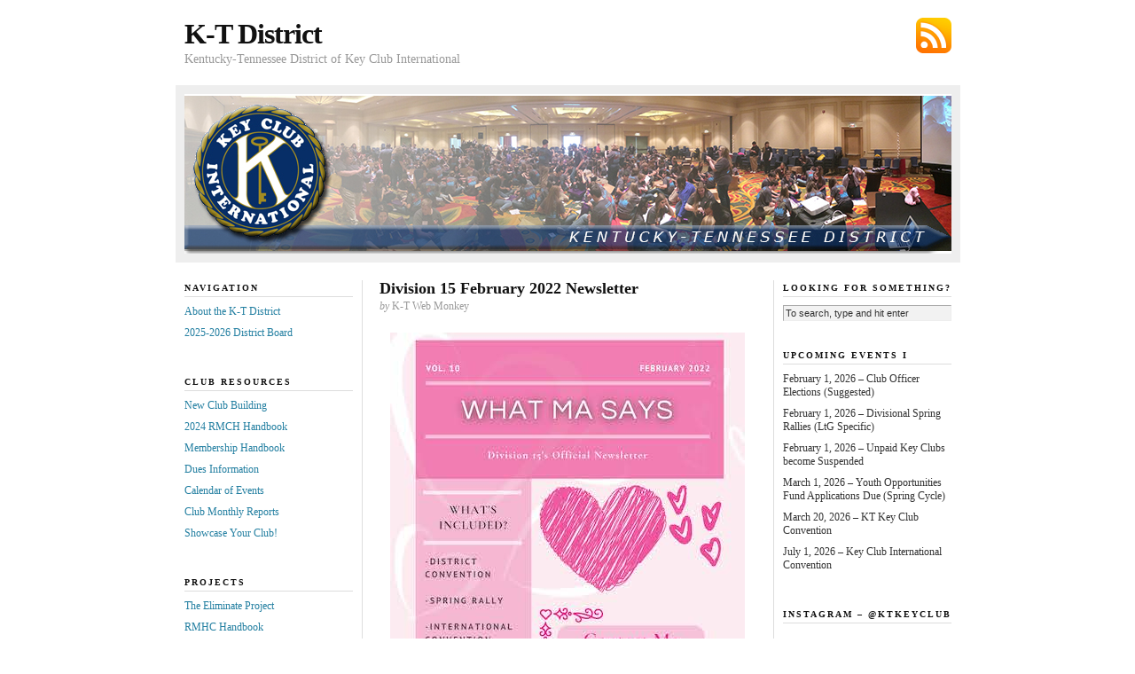

--- FILE ---
content_type: text/html; charset=UTF-8
request_url: https://www.ktkey.org/board/div15/division-15-february-2022-newsletter/
body_size: 17277
content:
<!DOCTYPE html PUBLIC "-//W3C//DTD XHTML 1.0 Transitional//EN" "https://ktkey.org/DTD/xhtml1-transitional.dtd">
<html xmlns="http://www.w3.org/1999/xhtml">

<head profile="http://gmpg.org/xfn/11">
	<meta http-equiv="Content-Type" content="text/html; charset=UTF-8" />

	<title>  Division 15 February 2022 Newsletter &#8212; K-T District</title>

	<meta name="generator" content="WordPress 6.9" />

	<link rel="stylesheet" href="https://www.ktkey.org/source/skins/lightbox/lightbox.css" type="text/css" />
	<link rel="stylesheet" href="https://www.ktkey.org/wp-content/themes/neoclassical/style.css" type="text/css" media="screen" />
	<link rel="stylesheet" href="https://www.ktkey.org/wp-content/themes/neoclassical/custom.css" type="text/css" media="screen" />
	<!--[if lte IE 7]>
	<link rel="stylesheet" type="text/css" href="https://www.ktkey.org/wp-content/themes/neoclassical/ie7.css" />
	<![endif]-->
	<!--[if lte IE 6]>
	<link rel="stylesheet" type="text/css" href="https://www.ktkey.org/wp-content/themes/neoclassical/ie6.css" />

	<![endif]-->

	<link rel="alternate" type="application/rss+xml" title="K-T District RSS Feed" href="https://www.ktkey.org/feed/" />
	<link rel="pingback" href="https://www.ktkey.org/xmlrpc.php" />

	<meta name='robots' content='max-image-preview:large' />
<meta name="dlm-version" content="5.1.6"><link rel='dns-prefetch' href='//stats.wp.com' />
<link rel="alternate" title="oEmbed (JSON)" type="application/json+oembed" href="https://www.ktkey.org/wp-json/oembed/1.0/embed?url=https%3A%2F%2Fwww.ktkey.org%2Fboard%2Fdiv15%2Fdivision-15-february-2022-newsletter%2F" />
<link rel="alternate" title="oEmbed (XML)" type="text/xml+oembed" href="https://www.ktkey.org/wp-json/oembed/1.0/embed?url=https%3A%2F%2Fwww.ktkey.org%2Fboard%2Fdiv15%2Fdivision-15-february-2022-newsletter%2F&#038;format=xml" />
<style id='wp-img-auto-sizes-contain-inline-css' type='text/css'>
img:is([sizes=auto i],[sizes^="auto," i]){contain-intrinsic-size:3000px 1500px}
/*# sourceURL=wp-img-auto-sizes-contain-inline-css */
</style>
<link rel='stylesheet' id='sbi_styles-css' href='https://www.ktkey.org/wp-content/plugins/instagram-feed/css/sbi-styles.min.css?ver=6.10.0' type='text/css' media='all' />
<style id='wp-emoji-styles-inline-css' type='text/css'>

	img.wp-smiley, img.emoji {
		display: inline !important;
		border: none !important;
		box-shadow: none !important;
		height: 1em !important;
		width: 1em !important;
		margin: 0 0.07em !important;
		vertical-align: -0.1em !important;
		background: none !important;
		padding: 0 !important;
	}
/*# sourceURL=wp-emoji-styles-inline-css */
</style>
<style id='wp-block-library-inline-css' type='text/css'>
:root{--wp-block-synced-color:#7a00df;--wp-block-synced-color--rgb:122,0,223;--wp-bound-block-color:var(--wp-block-synced-color);--wp-editor-canvas-background:#ddd;--wp-admin-theme-color:#007cba;--wp-admin-theme-color--rgb:0,124,186;--wp-admin-theme-color-darker-10:#006ba1;--wp-admin-theme-color-darker-10--rgb:0,107,160.5;--wp-admin-theme-color-darker-20:#005a87;--wp-admin-theme-color-darker-20--rgb:0,90,135;--wp-admin-border-width-focus:2px}@media (min-resolution:192dpi){:root{--wp-admin-border-width-focus:1.5px}}.wp-element-button{cursor:pointer}:root .has-very-light-gray-background-color{background-color:#eee}:root .has-very-dark-gray-background-color{background-color:#313131}:root .has-very-light-gray-color{color:#eee}:root .has-very-dark-gray-color{color:#313131}:root .has-vivid-green-cyan-to-vivid-cyan-blue-gradient-background{background:linear-gradient(135deg,#00d084,#0693e3)}:root .has-purple-crush-gradient-background{background:linear-gradient(135deg,#34e2e4,#4721fb 50%,#ab1dfe)}:root .has-hazy-dawn-gradient-background{background:linear-gradient(135deg,#faaca8,#dad0ec)}:root .has-subdued-olive-gradient-background{background:linear-gradient(135deg,#fafae1,#67a671)}:root .has-atomic-cream-gradient-background{background:linear-gradient(135deg,#fdd79a,#004a59)}:root .has-nightshade-gradient-background{background:linear-gradient(135deg,#330968,#31cdcf)}:root .has-midnight-gradient-background{background:linear-gradient(135deg,#020381,#2874fc)}:root{--wp--preset--font-size--normal:16px;--wp--preset--font-size--huge:42px}.has-regular-font-size{font-size:1em}.has-larger-font-size{font-size:2.625em}.has-normal-font-size{font-size:var(--wp--preset--font-size--normal)}.has-huge-font-size{font-size:var(--wp--preset--font-size--huge)}.has-text-align-center{text-align:center}.has-text-align-left{text-align:left}.has-text-align-right{text-align:right}.has-fit-text{white-space:nowrap!important}#end-resizable-editor-section{display:none}.aligncenter{clear:both}.items-justified-left{justify-content:flex-start}.items-justified-center{justify-content:center}.items-justified-right{justify-content:flex-end}.items-justified-space-between{justify-content:space-between}.screen-reader-text{border:0;clip-path:inset(50%);height:1px;margin:-1px;overflow:hidden;padding:0;position:absolute;width:1px;word-wrap:normal!important}.screen-reader-text:focus{background-color:#ddd;clip-path:none;color:#444;display:block;font-size:1em;height:auto;left:5px;line-height:normal;padding:15px 23px 14px;text-decoration:none;top:5px;width:auto;z-index:100000}html :where(.has-border-color){border-style:solid}html :where([style*=border-top-color]){border-top-style:solid}html :where([style*=border-right-color]){border-right-style:solid}html :where([style*=border-bottom-color]){border-bottom-style:solid}html :where([style*=border-left-color]){border-left-style:solid}html :where([style*=border-width]){border-style:solid}html :where([style*=border-top-width]){border-top-style:solid}html :where([style*=border-right-width]){border-right-style:solid}html :where([style*=border-bottom-width]){border-bottom-style:solid}html :where([style*=border-left-width]){border-left-style:solid}html :where(img[class*=wp-image-]){height:auto;max-width:100%}:where(figure){margin:0 0 1em}html :where(.is-position-sticky){--wp-admin--admin-bar--position-offset:var(--wp-admin--admin-bar--height,0px)}@media screen and (max-width:600px){html :where(.is-position-sticky){--wp-admin--admin-bar--position-offset:0px}}

/*# sourceURL=wp-block-library-inline-css */
</style><style id='wp-block-image-inline-css' type='text/css'>
.wp-block-image>a,.wp-block-image>figure>a{display:inline-block}.wp-block-image img{box-sizing:border-box;height:auto;max-width:100%;vertical-align:bottom}@media not (prefers-reduced-motion){.wp-block-image img.hide{visibility:hidden}.wp-block-image img.show{animation:show-content-image .4s}}.wp-block-image[style*=border-radius] img,.wp-block-image[style*=border-radius]>a{border-radius:inherit}.wp-block-image.has-custom-border img{box-sizing:border-box}.wp-block-image.aligncenter{text-align:center}.wp-block-image.alignfull>a,.wp-block-image.alignwide>a{width:100%}.wp-block-image.alignfull img,.wp-block-image.alignwide img{height:auto;width:100%}.wp-block-image .aligncenter,.wp-block-image .alignleft,.wp-block-image .alignright,.wp-block-image.aligncenter,.wp-block-image.alignleft,.wp-block-image.alignright{display:table}.wp-block-image .aligncenter>figcaption,.wp-block-image .alignleft>figcaption,.wp-block-image .alignright>figcaption,.wp-block-image.aligncenter>figcaption,.wp-block-image.alignleft>figcaption,.wp-block-image.alignright>figcaption{caption-side:bottom;display:table-caption}.wp-block-image .alignleft{float:left;margin:.5em 1em .5em 0}.wp-block-image .alignright{float:right;margin:.5em 0 .5em 1em}.wp-block-image .aligncenter{margin-left:auto;margin-right:auto}.wp-block-image :where(figcaption){margin-bottom:1em;margin-top:.5em}.wp-block-image.is-style-circle-mask img{border-radius:9999px}@supports ((-webkit-mask-image:none) or (mask-image:none)) or (-webkit-mask-image:none){.wp-block-image.is-style-circle-mask img{border-radius:0;-webkit-mask-image:url('data:image/svg+xml;utf8,<svg viewBox="0 0 100 100" xmlns="http://www.w3.org/2000/svg"><circle cx="50" cy="50" r="50"/></svg>');mask-image:url('data:image/svg+xml;utf8,<svg viewBox="0 0 100 100" xmlns="http://www.w3.org/2000/svg"><circle cx="50" cy="50" r="50"/></svg>');mask-mode:alpha;-webkit-mask-position:center;mask-position:center;-webkit-mask-repeat:no-repeat;mask-repeat:no-repeat;-webkit-mask-size:contain;mask-size:contain}}:root :where(.wp-block-image.is-style-rounded img,.wp-block-image .is-style-rounded img){border-radius:9999px}.wp-block-image figure{margin:0}.wp-lightbox-container{display:flex;flex-direction:column;position:relative}.wp-lightbox-container img{cursor:zoom-in}.wp-lightbox-container img:hover+button{opacity:1}.wp-lightbox-container button{align-items:center;backdrop-filter:blur(16px) saturate(180%);background-color:#5a5a5a40;border:none;border-radius:4px;cursor:zoom-in;display:flex;height:20px;justify-content:center;opacity:0;padding:0;position:absolute;right:16px;text-align:center;top:16px;width:20px;z-index:100}@media not (prefers-reduced-motion){.wp-lightbox-container button{transition:opacity .2s ease}}.wp-lightbox-container button:focus-visible{outline:3px auto #5a5a5a40;outline:3px auto -webkit-focus-ring-color;outline-offset:3px}.wp-lightbox-container button:hover{cursor:pointer;opacity:1}.wp-lightbox-container button:focus{opacity:1}.wp-lightbox-container button:focus,.wp-lightbox-container button:hover,.wp-lightbox-container button:not(:hover):not(:active):not(.has-background){background-color:#5a5a5a40;border:none}.wp-lightbox-overlay{box-sizing:border-box;cursor:zoom-out;height:100vh;left:0;overflow:hidden;position:fixed;top:0;visibility:hidden;width:100%;z-index:100000}.wp-lightbox-overlay .close-button{align-items:center;cursor:pointer;display:flex;justify-content:center;min-height:40px;min-width:40px;padding:0;position:absolute;right:calc(env(safe-area-inset-right) + 16px);top:calc(env(safe-area-inset-top) + 16px);z-index:5000000}.wp-lightbox-overlay .close-button:focus,.wp-lightbox-overlay .close-button:hover,.wp-lightbox-overlay .close-button:not(:hover):not(:active):not(.has-background){background:none;border:none}.wp-lightbox-overlay .lightbox-image-container{height:var(--wp--lightbox-container-height);left:50%;overflow:hidden;position:absolute;top:50%;transform:translate(-50%,-50%);transform-origin:top left;width:var(--wp--lightbox-container-width);z-index:9999999999}.wp-lightbox-overlay .wp-block-image{align-items:center;box-sizing:border-box;display:flex;height:100%;justify-content:center;margin:0;position:relative;transform-origin:0 0;width:100%;z-index:3000000}.wp-lightbox-overlay .wp-block-image img{height:var(--wp--lightbox-image-height);min-height:var(--wp--lightbox-image-height);min-width:var(--wp--lightbox-image-width);width:var(--wp--lightbox-image-width)}.wp-lightbox-overlay .wp-block-image figcaption{display:none}.wp-lightbox-overlay button{background:none;border:none}.wp-lightbox-overlay .scrim{background-color:#fff;height:100%;opacity:.9;position:absolute;width:100%;z-index:2000000}.wp-lightbox-overlay.active{visibility:visible}@media not (prefers-reduced-motion){.wp-lightbox-overlay.active{animation:turn-on-visibility .25s both}.wp-lightbox-overlay.active img{animation:turn-on-visibility .35s both}.wp-lightbox-overlay.show-closing-animation:not(.active){animation:turn-off-visibility .35s both}.wp-lightbox-overlay.show-closing-animation:not(.active) img{animation:turn-off-visibility .25s both}.wp-lightbox-overlay.zoom.active{animation:none;opacity:1;visibility:visible}.wp-lightbox-overlay.zoom.active .lightbox-image-container{animation:lightbox-zoom-in .4s}.wp-lightbox-overlay.zoom.active .lightbox-image-container img{animation:none}.wp-lightbox-overlay.zoom.active .scrim{animation:turn-on-visibility .4s forwards}.wp-lightbox-overlay.zoom.show-closing-animation:not(.active){animation:none}.wp-lightbox-overlay.zoom.show-closing-animation:not(.active) .lightbox-image-container{animation:lightbox-zoom-out .4s}.wp-lightbox-overlay.zoom.show-closing-animation:not(.active) .lightbox-image-container img{animation:none}.wp-lightbox-overlay.zoom.show-closing-animation:not(.active) .scrim{animation:turn-off-visibility .4s forwards}}@keyframes show-content-image{0%{visibility:hidden}99%{visibility:hidden}to{visibility:visible}}@keyframes turn-on-visibility{0%{opacity:0}to{opacity:1}}@keyframes turn-off-visibility{0%{opacity:1;visibility:visible}99%{opacity:0;visibility:visible}to{opacity:0;visibility:hidden}}@keyframes lightbox-zoom-in{0%{transform:translate(calc((-100vw + var(--wp--lightbox-scrollbar-width))/2 + var(--wp--lightbox-initial-left-position)),calc(-50vh + var(--wp--lightbox-initial-top-position))) scale(var(--wp--lightbox-scale))}to{transform:translate(-50%,-50%) scale(1)}}@keyframes lightbox-zoom-out{0%{transform:translate(-50%,-50%) scale(1);visibility:visible}99%{visibility:visible}to{transform:translate(calc((-100vw + var(--wp--lightbox-scrollbar-width))/2 + var(--wp--lightbox-initial-left-position)),calc(-50vh + var(--wp--lightbox-initial-top-position))) scale(var(--wp--lightbox-scale));visibility:hidden}}
/*# sourceURL=https://www.ktkey.org/wp-includes/blocks/image/style.min.css */
</style>
<style id='global-styles-inline-css' type='text/css'>
:root{--wp--preset--aspect-ratio--square: 1;--wp--preset--aspect-ratio--4-3: 4/3;--wp--preset--aspect-ratio--3-4: 3/4;--wp--preset--aspect-ratio--3-2: 3/2;--wp--preset--aspect-ratio--2-3: 2/3;--wp--preset--aspect-ratio--16-9: 16/9;--wp--preset--aspect-ratio--9-16: 9/16;--wp--preset--color--black: #000000;--wp--preset--color--cyan-bluish-gray: #abb8c3;--wp--preset--color--white: #ffffff;--wp--preset--color--pale-pink: #f78da7;--wp--preset--color--vivid-red: #cf2e2e;--wp--preset--color--luminous-vivid-orange: #ff6900;--wp--preset--color--luminous-vivid-amber: #fcb900;--wp--preset--color--light-green-cyan: #7bdcb5;--wp--preset--color--vivid-green-cyan: #00d084;--wp--preset--color--pale-cyan-blue: #8ed1fc;--wp--preset--color--vivid-cyan-blue: #0693e3;--wp--preset--color--vivid-purple: #9b51e0;--wp--preset--gradient--vivid-cyan-blue-to-vivid-purple: linear-gradient(135deg,rgb(6,147,227) 0%,rgb(155,81,224) 100%);--wp--preset--gradient--light-green-cyan-to-vivid-green-cyan: linear-gradient(135deg,rgb(122,220,180) 0%,rgb(0,208,130) 100%);--wp--preset--gradient--luminous-vivid-amber-to-luminous-vivid-orange: linear-gradient(135deg,rgb(252,185,0) 0%,rgb(255,105,0) 100%);--wp--preset--gradient--luminous-vivid-orange-to-vivid-red: linear-gradient(135deg,rgb(255,105,0) 0%,rgb(207,46,46) 100%);--wp--preset--gradient--very-light-gray-to-cyan-bluish-gray: linear-gradient(135deg,rgb(238,238,238) 0%,rgb(169,184,195) 100%);--wp--preset--gradient--cool-to-warm-spectrum: linear-gradient(135deg,rgb(74,234,220) 0%,rgb(151,120,209) 20%,rgb(207,42,186) 40%,rgb(238,44,130) 60%,rgb(251,105,98) 80%,rgb(254,248,76) 100%);--wp--preset--gradient--blush-light-purple: linear-gradient(135deg,rgb(255,206,236) 0%,rgb(152,150,240) 100%);--wp--preset--gradient--blush-bordeaux: linear-gradient(135deg,rgb(254,205,165) 0%,rgb(254,45,45) 50%,rgb(107,0,62) 100%);--wp--preset--gradient--luminous-dusk: linear-gradient(135deg,rgb(255,203,112) 0%,rgb(199,81,192) 50%,rgb(65,88,208) 100%);--wp--preset--gradient--pale-ocean: linear-gradient(135deg,rgb(255,245,203) 0%,rgb(182,227,212) 50%,rgb(51,167,181) 100%);--wp--preset--gradient--electric-grass: linear-gradient(135deg,rgb(202,248,128) 0%,rgb(113,206,126) 100%);--wp--preset--gradient--midnight: linear-gradient(135deg,rgb(2,3,129) 0%,rgb(40,116,252) 100%);--wp--preset--font-size--small: 13px;--wp--preset--font-size--medium: 20px;--wp--preset--font-size--large: 36px;--wp--preset--font-size--x-large: 42px;--wp--preset--spacing--20: 0.44rem;--wp--preset--spacing--30: 0.67rem;--wp--preset--spacing--40: 1rem;--wp--preset--spacing--50: 1.5rem;--wp--preset--spacing--60: 2.25rem;--wp--preset--spacing--70: 3.38rem;--wp--preset--spacing--80: 5.06rem;--wp--preset--shadow--natural: 6px 6px 9px rgba(0, 0, 0, 0.2);--wp--preset--shadow--deep: 12px 12px 50px rgba(0, 0, 0, 0.4);--wp--preset--shadow--sharp: 6px 6px 0px rgba(0, 0, 0, 0.2);--wp--preset--shadow--outlined: 6px 6px 0px -3px rgb(255, 255, 255), 6px 6px rgb(0, 0, 0);--wp--preset--shadow--crisp: 6px 6px 0px rgb(0, 0, 0);}:where(.is-layout-flex){gap: 0.5em;}:where(.is-layout-grid){gap: 0.5em;}body .is-layout-flex{display: flex;}.is-layout-flex{flex-wrap: wrap;align-items: center;}.is-layout-flex > :is(*, div){margin: 0;}body .is-layout-grid{display: grid;}.is-layout-grid > :is(*, div){margin: 0;}:where(.wp-block-columns.is-layout-flex){gap: 2em;}:where(.wp-block-columns.is-layout-grid){gap: 2em;}:where(.wp-block-post-template.is-layout-flex){gap: 1.25em;}:where(.wp-block-post-template.is-layout-grid){gap: 1.25em;}.has-black-color{color: var(--wp--preset--color--black) !important;}.has-cyan-bluish-gray-color{color: var(--wp--preset--color--cyan-bluish-gray) !important;}.has-white-color{color: var(--wp--preset--color--white) !important;}.has-pale-pink-color{color: var(--wp--preset--color--pale-pink) !important;}.has-vivid-red-color{color: var(--wp--preset--color--vivid-red) !important;}.has-luminous-vivid-orange-color{color: var(--wp--preset--color--luminous-vivid-orange) !important;}.has-luminous-vivid-amber-color{color: var(--wp--preset--color--luminous-vivid-amber) !important;}.has-light-green-cyan-color{color: var(--wp--preset--color--light-green-cyan) !important;}.has-vivid-green-cyan-color{color: var(--wp--preset--color--vivid-green-cyan) !important;}.has-pale-cyan-blue-color{color: var(--wp--preset--color--pale-cyan-blue) !important;}.has-vivid-cyan-blue-color{color: var(--wp--preset--color--vivid-cyan-blue) !important;}.has-vivid-purple-color{color: var(--wp--preset--color--vivid-purple) !important;}.has-black-background-color{background-color: var(--wp--preset--color--black) !important;}.has-cyan-bluish-gray-background-color{background-color: var(--wp--preset--color--cyan-bluish-gray) !important;}.has-white-background-color{background-color: var(--wp--preset--color--white) !important;}.has-pale-pink-background-color{background-color: var(--wp--preset--color--pale-pink) !important;}.has-vivid-red-background-color{background-color: var(--wp--preset--color--vivid-red) !important;}.has-luminous-vivid-orange-background-color{background-color: var(--wp--preset--color--luminous-vivid-orange) !important;}.has-luminous-vivid-amber-background-color{background-color: var(--wp--preset--color--luminous-vivid-amber) !important;}.has-light-green-cyan-background-color{background-color: var(--wp--preset--color--light-green-cyan) !important;}.has-vivid-green-cyan-background-color{background-color: var(--wp--preset--color--vivid-green-cyan) !important;}.has-pale-cyan-blue-background-color{background-color: var(--wp--preset--color--pale-cyan-blue) !important;}.has-vivid-cyan-blue-background-color{background-color: var(--wp--preset--color--vivid-cyan-blue) !important;}.has-vivid-purple-background-color{background-color: var(--wp--preset--color--vivid-purple) !important;}.has-black-border-color{border-color: var(--wp--preset--color--black) !important;}.has-cyan-bluish-gray-border-color{border-color: var(--wp--preset--color--cyan-bluish-gray) !important;}.has-white-border-color{border-color: var(--wp--preset--color--white) !important;}.has-pale-pink-border-color{border-color: var(--wp--preset--color--pale-pink) !important;}.has-vivid-red-border-color{border-color: var(--wp--preset--color--vivid-red) !important;}.has-luminous-vivid-orange-border-color{border-color: var(--wp--preset--color--luminous-vivid-orange) !important;}.has-luminous-vivid-amber-border-color{border-color: var(--wp--preset--color--luminous-vivid-amber) !important;}.has-light-green-cyan-border-color{border-color: var(--wp--preset--color--light-green-cyan) !important;}.has-vivid-green-cyan-border-color{border-color: var(--wp--preset--color--vivid-green-cyan) !important;}.has-pale-cyan-blue-border-color{border-color: var(--wp--preset--color--pale-cyan-blue) !important;}.has-vivid-cyan-blue-border-color{border-color: var(--wp--preset--color--vivid-cyan-blue) !important;}.has-vivid-purple-border-color{border-color: var(--wp--preset--color--vivid-purple) !important;}.has-vivid-cyan-blue-to-vivid-purple-gradient-background{background: var(--wp--preset--gradient--vivid-cyan-blue-to-vivid-purple) !important;}.has-light-green-cyan-to-vivid-green-cyan-gradient-background{background: var(--wp--preset--gradient--light-green-cyan-to-vivid-green-cyan) !important;}.has-luminous-vivid-amber-to-luminous-vivid-orange-gradient-background{background: var(--wp--preset--gradient--luminous-vivid-amber-to-luminous-vivid-orange) !important;}.has-luminous-vivid-orange-to-vivid-red-gradient-background{background: var(--wp--preset--gradient--luminous-vivid-orange-to-vivid-red) !important;}.has-very-light-gray-to-cyan-bluish-gray-gradient-background{background: var(--wp--preset--gradient--very-light-gray-to-cyan-bluish-gray) !important;}.has-cool-to-warm-spectrum-gradient-background{background: var(--wp--preset--gradient--cool-to-warm-spectrum) !important;}.has-blush-light-purple-gradient-background{background: var(--wp--preset--gradient--blush-light-purple) !important;}.has-blush-bordeaux-gradient-background{background: var(--wp--preset--gradient--blush-bordeaux) !important;}.has-luminous-dusk-gradient-background{background: var(--wp--preset--gradient--luminous-dusk) !important;}.has-pale-ocean-gradient-background{background: var(--wp--preset--gradient--pale-ocean) !important;}.has-electric-grass-gradient-background{background: var(--wp--preset--gradient--electric-grass) !important;}.has-midnight-gradient-background{background: var(--wp--preset--gradient--midnight) !important;}.has-small-font-size{font-size: var(--wp--preset--font-size--small) !important;}.has-medium-font-size{font-size: var(--wp--preset--font-size--medium) !important;}.has-large-font-size{font-size: var(--wp--preset--font-size--large) !important;}.has-x-large-font-size{font-size: var(--wp--preset--font-size--x-large) !important;}
/*# sourceURL=global-styles-inline-css */
</style>

<style id='classic-theme-styles-inline-css' type='text/css'>
/*! This file is auto-generated */
.wp-block-button__link{color:#fff;background-color:#32373c;border-radius:9999px;box-shadow:none;text-decoration:none;padding:calc(.667em + 2px) calc(1.333em + 2px);font-size:1.125em}.wp-block-file__button{background:#32373c;color:#fff;text-decoration:none}
/*# sourceURL=/wp-includes/css/classic-themes.min.css */
</style>
<link rel='stylesheet' id='cforms2-css' href='https://www.ktkey.org/wp-content/plugins/cforms2/styling/minimal.css?ver=15.1.2' type='text/css' media='all' />
<style id='jetpack_facebook_likebox-inline-css' type='text/css'>
.widget_facebook_likebox {
	overflow: hidden;
}

/*# sourceURL=https://www.ktkey.org/wp-content/plugins/jetpack/modules/widgets/facebook-likebox/style.css */
</style>
<link rel='stylesheet' id='dashicons-css' href='https://www.ktkey.org/wp-includes/css/dashicons.min.css?ver=6.9' type='text/css' media='all' />
<link rel='stylesheet' id='my-calendar-lists-css' href='https://www.ktkey.org/wp-content/plugins/my-calendar/css/list-presets.css?ver=3.7.0' type='text/css' media='all' />
<link rel='stylesheet' id='my-calendar-reset-css' href='https://www.ktkey.org/wp-content/plugins/my-calendar/css/reset.css?ver=3.7.0' type='text/css' media='all' />
<link rel='stylesheet' id='my-calendar-style-css' href='https://www.ktkey.org/wp-content/plugins//my-calendar-custom/styles/my-calendar.css?ver=3.7.0-mc_custom_my-calendar-css' type='text/css' media='all' />
<style id='my-calendar-style-inline-css' type='text/css'>

/* Styles by My Calendar - Joe Dolson https://www.joedolson.com/ */

.mc-main, .mc-event, .my-calendar-modal, .my-calendar-modal-overlay, .mc-event-list {--primary-dark: #313233; --primary-light: #fff; --secondary-light: #fff; --secondary-dark: #000; --highlight-dark: #666; --highlight-light: #efefef; --close-button: #b32d2e; --search-highlight-bg: #f5e6ab; --main-background: transparent; --main-color: inherit; --navbar-background: transparent; --nav-button-bg: #fff; --nav-button-color: #313233; --nav-button-border: #313233; --nav-input-border: #313233; --nav-input-background: #fff; --nav-input-color: #313233; --grid-cell-border: #0000001f; --grid-header-border: #313233; --grid-header-color: #313233; --grid-weekend-color: #313233; --grid-header-bg: transparent; --grid-weekend-bg: transparent; --grid-cell-background: transparent; --current-day-border: #313233; --current-day-color: #313233; --current-day-bg: transparent; --date-has-events-bg: #313233; --date-has-events-color: #f6f7f7; --calendar-heading: clamp( 1.125rem, 24px, 2.5rem ); --event-title: clamp( 1.25rem, 24px, 2.5rem ); --grid-date: 16px; --grid-date-heading: clamp( .75rem, 16px, 1.5rem ); --modal-title: 1.5rem; --navigation-controls: clamp( .75rem, 16px, 1.5rem ); --card-heading: 1.125rem; --list-date: 1.25rem; --author-card: clamp( .75rem, 14px, 1.5rem); --single-event-title: clamp( 1.25rem, 24px, 2.5rem ); --mini-time-text: clamp( .75rem, 14px 1.25rem ); --list-event-date: 1.25rem; --list-event-title: 1.2rem; --grid-max-width: 1260px; --main-margin: 0 auto; --list-preset-border-color: #000000; --list-preset-stripe-background: rgba( 0,0,0,.04 ); --list-preset-date-badge-background: #000; --list-preset-date-badge-color: #fff; --list-preset-background: transparent; }
/*# sourceURL=my-calendar-style-inline-css */
</style>
<link rel='stylesheet' id='sharedaddy-css' href='https://www.ktkey.org/wp-content/plugins/jetpack/modules/sharedaddy/sharing.css?ver=15.4' type='text/css' media='all' />
<link rel='stylesheet' id='social-logos-css' href='https://www.ktkey.org/wp-content/plugins/jetpack/_inc/social-logos/social-logos.min.css?ver=15.4' type='text/css' media='all' />
<script type="text/javascript" src="https://www.ktkey.org/wp-includes/js/jquery/jquery.min.js?ver=3.7.1" id="jquery-core-js"></script>
<script type="text/javascript" src="https://www.ktkey.org/wp-includes/js/jquery/jquery-migrate.min.js?ver=3.4.1" id="jquery-migrate-js"></script>
<script type="text/javascript" id="cforms2-js-extra">
/* <![CDATA[ */
var cforms2_ajax = {"url":"https://www.ktkey.org/wp-admin/admin-ajax.php","nonces":{"submitcform":"64c428b9a4"}};
//# sourceURL=cforms2-js-extra
/* ]]> */
</script>
<script type="text/javascript" src="https://www.ktkey.org/wp-content/plugins/cforms2/js/cforms.js?ver=15.1.2" id="cforms2-js"></script>
<link rel="https://api.w.org/" href="https://www.ktkey.org/wp-json/" /><link rel="alternate" title="JSON" type="application/json" href="https://www.ktkey.org/wp-json/wp/v2/posts/8437" /><link rel="EditURI" type="application/rsd+xml" title="RSD" href="https://www.ktkey.org/xmlrpc.php?rsd" />
<meta name="generator" content="WordPress 6.9" />
<link rel="canonical" href="https://www.ktkey.org/board/div15/division-15-february-2022-newsletter/" />
<link rel='shortlink' href='https://wp.me/pFrsn-2c5' />
	<style>img#wpstats{display:none}</style>
		
<!-- Jetpack Open Graph Tags -->
<meta property="og:type" content="article" />
<meta property="og:title" content="Division 15 February 2022 Newsletter" />
<meta property="og:url" content="https://www.ktkey.org/board/div15/division-15-february-2022-newsletter/" />
<meta property="og:description" content="Hello Division 15,Valentine&#8217;s Day is just around the corner, and so is my Spring Rally! We will be electing the new Division 15 Lieutenant Governor to take my place, so please make plans to a…" />
<meta property="article:published_time" content="2022-02-25T01:19:31+00:00" />
<meta property="article:modified_time" content="2022-02-25T01:19:49+00:00" />
<meta property="og:site_name" content="K-T District" />
<meta property="og:image" content="https://www.ktkey.org/wp-content/uploads/div15feb22.jpg" />
<meta property="og:image:secure_url" content="https://i0.wp.com/www.ktkey.org/wp-content/uploads/div15feb22.jpg?ssl=1" />
<meta property="og:image:width" content="400" />
<meta property="og:image:height" content="518" />
<meta property="og:image:alt" content="" />
<meta property="og:locale" content="en_US" />
<meta name="twitter:text:title" content="Division 15 February 2022 Newsletter" />
<meta name="twitter:image" content="https://www.ktkey.org/wp-content/uploads/div15feb22.jpg?w=640" />
<meta name="twitter:card" content="summary_large_image" />

<!-- End Jetpack Open Graph Tags -->
		<style type="text/css" id="wp-custom-css">
			.format_text { font-size: 1.8em; line-height: 1.53846em; padding: 0 10px; }		</style>
		<!--        <script src="https://ajax.googleapis.com/ajax/libs/jquery/1.8.3/jquery.min.js" type="text/javascript"></script>  -->
        <script src="https://www.ktkey.org/source/speedo.popup.min.js" type="text/javascript" ></script>
		<script src='https://www.google.com/recaptcha/api.js'></script>

<link rel='stylesheet' id='dlm-frontend-css' href='https://www.ktkey.org/wp-content/plugins/download-monitor/assets/css/frontend-tailwind.min.css?ver=5.1.6' type='text/css' media='all' />
</head>
<body class="custom">

<div id="container">
<div id="page">
	<div id="masthead">
		<div id="rss_subscribe"><a href="https://www.ktkey.org/feed/" rel="nofollow">Subscribe via RSS</a></div>
		<div id="logo"><a href="https://www.ktkey.org">K-T District</a></div>
		<div id="tagline">Kentucky-Tennessee District of Key Club International</div>		
	</div>
	<div id="rotating_image">
				<a href="https://www.ktkey.org"><img src="https://www.ktkey.org/wp-content/themes/neoclassical/headers/header_2.jpg" alt="Random header image... Refresh for more!" /></a>
	</div>

	<div id="content_box">
	
		<div id="left_box">
	
			<div id="content">
		
				<div id="content_inner">
		
					<h1>Division 15 February 2022 Newsletter</h1>
					<p class="post_author"><em>by</em> K-T Web Monkey</p>
					<div class="format_text">

<div class="wp-block-image"><figure class="aligncenter size-full"><a href="https://www.ktkey.org/stuff/8471/"><img fetchpriority="high" decoding="async" width="400" height="518" src="https://www.ktkey.org/wp-content/uploads/div15feb22.jpg" alt="" class="wp-image-8475" srcset="https://www.ktkey.org/wp-content/uploads/div15feb22.jpg 400w, https://www.ktkey.org/wp-content/uploads/div15feb22-232x300.jpg 232w" sizes="(max-width: 400px) 100vw, 400px" /></a></figure></div>


<p>Hello Division 15,<br />Valentine&#8217;s Day is just around the corner, and so is my Spring Rally! We will be electing the new Division 15 Lieutenant Governor to take my place, so please make plans to attend, as each club should send two voting delegates to the event. DCON is also coming up. Please remember that registration ends on February 18th, so there aren&#8217;t many more days to register. After that, we have ICON, so please view the newsletter by clicking on the image to download all of the pages for more information. Keep an eye out for more information as the year gets busier, and have a fantastic February!</p>

<a  data-e-Disable-Page-Transition="true" class="download-link" title="" href="https://www.ktkey.org/stuff/8471/?tmstv=1769122540" rel="nofollow" id="download-link-8471" data-redirect="false" >
	Division 15 | February 2022 Newsletter	(1793 downloads	)
</a>
<div class="sharedaddy sd-sharing-enabled"><div class="robots-nocontent sd-block sd-social sd-social-official sd-sharing"><h3 class="sd-title">Spread the word!</h3><div class="sd-content"><ul><li class="share-facebook"><div class="fb-share-button" data-href="https://www.ktkey.org/board/div15/division-15-february-2022-newsletter/" data-layout="button_count"></div></li><li class="share-email"><a rel="nofollow noopener noreferrer"
				data-shared="sharing-email-8437"
				class="share-email sd-button"
				href="mailto:?subject=%5BShared%20Post%5D%20Division%2015%20February%202022%20Newsletter&#038;body=https%3A%2F%2Fwww.ktkey.org%2Fboard%2Fdiv15%2Fdivision-15-february-2022-newsletter%2F&#038;share=email"
				target="_blank"
				aria-labelledby="sharing-email-8437"
				data-email-share-error-title="Do you have email set up?" data-email-share-error-text="If you&#039;re having problems sharing via email, you might not have email set up for your browser. You may need to create a new email yourself." data-email-share-nonce="6328dba772" data-email-share-track-url="https://www.ktkey.org/board/div15/division-15-february-2022-newsletter/?share=email">
				<span id="sharing-email-8437" hidden>Click to email a link to a friend (Opens in new window)</span>
				<span>Email</span>
			</a></li><li class="share-twitter"><a href="https://twitter.com/share" class="twitter-share-button" data-url="https://www.ktkey.org/board/div15/division-15-february-2022-newsletter/" data-text="Division 15 February 2022 Newsletter"  >Tweet</a></li><li class="share-linkedin"><div class="linkedin_button"><script type="in/share" data-url="https://www.ktkey.org/board/div15/division-15-february-2022-newsletter/" data-counter="right"></script></div></li><li class="share-end"></li></ul></div></div></div>					</div>
		
				</div>
		
				
<!-- You can start editing here. -->

		
			</div>
		
			<div id="left_bar" class="sidebar">
	<ul class="sidebar_list">
		<li class="widget">
			<h2>Navigation</h2>
			<ul>
<!-- <li><a href="https://www.ktkey.org/welcome/" rel="nofollow">Welcome to K-T!</a></li> -->
<li><a href="https://www.ktkey.org/about/" rel="nofollow">About the K-T District</a></li>
<li><a href="https://www.ktkey.org/ktboard/" rel="nofollow">2025-2026 District Board</a></li>
<!-- <li><a href="https://drive.google.com/drive/folders/1YqMx9hXecxzERqXJyf3c5VW593Gx7lTC?usp=sharing" target="_blank">2021 DCON Resources</a></li> -->
<!-- <li><a href="https://www.ktkey.org/news/kt-fall-rally-2024/"rel="nofollow">2024 KT Fall Rally</a></li> -->
<!-- <li><a href="https://www.ktkey.org/stuff/5084" target="_blank">2019 ICON Registration</a></li> -->
<!-- <li><a href="https://www.ktkey.org/dcon2025/" rel="nofollow">2025 DCON Information</a></li> -->
<!-- <li><a href="http://sites.kiwanis.org/Kiwanis/en/Alumni/Key-Club-Alumni/ForKeyClubMembers.aspx" target="_blank">Key Club Alumni Association</a></li> -->
<!-- <li><a href="https://www.ktkey.org/monthly/form.htm" rel="nofollow">Monthly Reports</a></li> -->

			</ul>
		</li>

		<li class="widget">
			<h2>Club Resources</h2>
			<ul>
<li><a href="https://sites.google.com/ktkey.org/kt-key-ncb-committee/home" rel="nofollow">New Club Building</a></li>
<li><a href="https://www.ktkey.org/stuff/11372/?tmstv=1726496052" rel="nofollow">2024 RMCH Handbook</a></li>
<!-- <li><a href="https://www.ktkey.org/officertraining">Club Officer Training</a></li> -->
<li><a href="https://www.ktkey.org/stuff/12369/?tmstv=1757693596" rel="nofollow" target="_blank">Membership Handbook</a></li>
<!-- <li><a href="https://www.ktkey.org/kcgraphics">Key Club Graphic Standards</a></li> -->
<li><a href="https://www.ktkey.org/dues/" rel="nofollow">Dues Information</a></li> 
<!-- <li><a href="http://keyclub.org/service/fund/yof/yofgrant.aspx" rel="nofollow">Apply for a YOF Grant</a></li> -->
<li><a href="https://www.ktkey.org/calendar-of-events/" rel="nofollow">Calendar of Events</a></li>
<li><a href="https://www.ktkey.org/monthly-reports/" rel="nofollow">Club Monthly Reports</a></li>
<!-- <li><a href="https://www.ktkey.org/photos/" rel="nofollow">Photo Gallery</a></li> -->
<li><a href="https://www.ktkey.org/news/" rel="nofollow">Showcase Your Club!</a></li>

			</ul>
		</li>

		<li class="widget">
			<h2>Projects</h2>
			<ul>
<!-- <li><a href="https://www.ktkey.org/governors-project" rel="nofollow">Governor's Project</a></li> -->
<li><a href="https://www.ktkey.org/eliminate/" rel="nofollow">The Eliminate Project</a></li>
<!-- <li><a href="https://www.ktkey.org/stuff/881" rel="nofollow">KCI Service Directory</a></li> -->
<li><a href="https://www.ktkey.org/stuff/6723" rel="nofollow">RMHC Handbook</a></li>
<li><a href="http://rmhc.org/" target="_"">Ronald McDonald House Charities</a></li>
<!-- <li><a href="https://www.ktkey.org/stuff/205" rel="nofollow">Trick or Treat for UNICEF</a></li> -->
			</ul>
		</li>


		<li class="widget">
			<h2>District Resources</h2>
			<ul>
<li><a href="https://sites.google.com/ktkey.org/newclubbuilding/home" rel="nofollow">Want a Key Club?</a></li>
<li><a href="https://www.keyclub.org/resources-main/" rel="nofollow">Resources - Key Club</a></li>
<li><a href="https://www.ktkey.org/wp-content/uploads/ktbylaws.pdf" rel="nofollow">District Bylaws</a></li>
<li><a href="https://www.ktkey.org/boardform/" rel="nofollow">Newsletter Submission</a></li>
<!-- <li><a href="https://www.ktkey.org/ltg-report/" rel="nofollow">Lt. Governor Reports</a></li> -->
<select name="event-dropdown" onchange='document.location.href=this.options[this.selectedIndex].value;'> 
 <option value="">Divisions</option> 
 <option value="/category/board/div1">Division 01</option><option value="/category/board/div2">Division 02</option><option value="/category/board/div3">Division 03</option><option value="/category/board/div4">Division 04</option><option value="/category/board/div5a">Division 05A</option><option value="/category/board/div5b">Division 05B</option><option value="/category/board/div6">Division 06</option><option value="/category/board/div7">Division 07</option><option value="/category/board/div8">Division 08</option><option value="/category/board/div9">Division 09</option><option value="/category/board/div10">Division 10</option><option value="/category/board/div12">Division 12</option><option value="/category/board/div14">Division 14</option><option value="/category/board/div15">Division 15</option><option value="/category/board/governor">District Governor</option><option value="/category/board/historian">District Historian</option><option value="/category/board/treasurer">District Treasurer</option><option value="/category/board/secretary">District Secretary</option><option value="/category/board/bulletin-editor">Bulletin Editor</option></select>

			</ul>
		</li>


		<li id="recent-posts-2" class="widget widget_recent_entries">
		<h2 class="widgettitle">Recent Posts</h2>

		<ul>
											<li>
					<a href="https://www.ktkey.org/news/k-t-key-2025-26-fall-edition/">K-T Key | 2025-26 Fall Edition</a>
									</li>
											<li>
					<a href="https://www.ktkey.org/news/addis-two-cents-dues-payment-information-from-the-k-t-district-treasurer/">Addi&#8217;s Two Cents &#8211; Dues Payment Information from the K-T District Treasurer</a>
									</li>
											<li>
					<a href="https://www.ktkey.org/news/cki-task-force-application/">CKI Task Force Application</a>
									</li>
											<li>
					<a href="https://www.ktkey.org/board/div4/december-2025-newsletter-2/">December 2025 Newsletter</a>
									</li>
											<li>
					<a href="https://www.ktkey.org/board/div8/olivias-overview-7/">Olivia&#8217;s Overview</a>
									</li>
					</ul>

		</li>
	</ul>
</div>	
		</div>
	
		<div id="right_bar" class="sidebar">
	<ul class="sidebar_list">
<li id="search-5" class="widget widget_search"><h2 class="widgettitle">Looking for Something?</h2>
<form method="get" id="search_form" action="https://www.ktkey.org/">
	<input type="text" class="search_input" value="To search, type and hit enter" name="s" id="s" onfocus="if (this.value == 'To search, type and hit enter') {this.value = '';}" onblur="if (this.value == '') {this.value = 'To search, type and hit enter';}" />
	<input type="hidden" id="searchsubmit" value="Search" />
</form>
</li>
<li id="text-11" class="widget widget_text"><h2 class="widgettitle">Upcoming Events I</h2>
			<div class="textwidget"><div class='mc-event-list-container'>
<ul id='upcoming-events-1e35c75db0392776083b1e5fde737a3f' class='mc-event-list upcoming-events list-events'>
<li class="mc-mc_upcoming_155 upcoming-event mc_general mc_no-location  future-event mc_primary_general nonrecurring mc-4-weeks mc-start-00-00 ungrouped mc-event-82 mc-events multidate mc_rel_general">February 1, 2026 &#8211; Club Officer Elections (Suggested)</li>
<li class="mc-mc_upcoming_156 upcoming-event mc_general mc_no-location  future-event mc_primary_general nonrecurring mc-2-months mc-start-00-00 ungrouped mc-event-83 mc-events multidate mc_rel_general">February 1, 2026 &#8211; Divisional Spring Rallies (LtG Specific)</li>
<li class="mc-mc_upcoming_152 upcoming-event mc_general mc_no-location  future-event mc_primary_general nonrecurring mc-24-hours mc-start-00-00 ungrouped mc-event-78 mc-events mc_rel_general">February 1, 2026 &#8211; Unpaid Key Clubs become Suspended</li>
<li class="mc-mc_upcoming_157 upcoming-event mc_general mc_no-location  future-event mc_primary_general nonrecurring mc-24-hours mc-start-00-00 ungrouped mc-event-87 mc-events mc_rel_general">March 1, 2026 &#8211; Youth Opportunities Fund Applications Due (Spring Cycle)</li>
<li class="mc-mc_upcoming_159 upcoming-event mc_general mc_gatlinburg-tn  future-event mc_primary_general nonrecurring mc-3-days mc-start-00-00 ungrouped mc-event-84 mc-events multidate mc_rel_general">March 20, 2026 &#8211; KT Key Club Convention</li>
<li class="mc-mc_upcoming_162 upcoming-event mc_general mc_anaheim-ca  future-event mc_primary_general nonrecurring mc-24-hours mc-start-00-00 ungrouped mc-event-72 mc-events mc_rel_general">July 1, 2026 &#8211; Key Club International Convention</li>
</ul>
</div>
</div>
		</li>
<li id="text-12" class="widget widget_text"><h2 class="widgettitle">Instagram &#8211; @ktkeyclub</h2>
			<div class="textwidget"><style>.ig-b- { display: inline-block; }
.ig-b- img { visibility: hidden; }
.ig-b-:hover { background-position: 0 -60px; } .ig-b-:active { background-position: 0 -120px; }
.ig-b-v-24 { width: 137px; height: 24px; background: url(//badges.instagram.com/static/images/ig-badge-view-sprite-24.png) no-repeat 0 0; }
@media only screen and (-webkit-min-device-pixel-ratio: 2), only screen and (min--moz-device-pixel-ratio: 2), only screen and (-o-min-device-pixel-ratio: 2 / 1), only screen and (min-device-pixel-ratio: 2), only screen and (min-resolution: 192dpi), only screen and (min-resolution: 2dppx) {
.ig-b-v-24 { background-image: url(//badges.instagram.com/static/images/ig-badge-view-sprite-24@2x.png); background-size: 160px 178px; } }</style>
<a href="http://instagram.com/ktkeyclub?ref=badge" class="ig-b- ig-b-v-24" target="_"><img src="//badges.instagram.com/static/images/ig-badge-view-24.png" alt="Instagram" /></a>


<div id="sb_instagram"  class="sbi sbi_mob_col_1 sbi_tab_col_2 sbi_col_1" style="padding-bottom: 10px; width: 100%;"	 data-feedid="*1"  data-res="medium" data-cols="1" data-colsmobile="1" data-colstablet="2" data-num="2" data-nummobile="" data-item-padding="5"	 data-shortcode-atts="{}"  data-postid="8437" data-locatornonce="cd3e956a32" data-imageaspectratio="1:1" data-sbi-flags="favorLocal">
	<div class="sb_instagram_header "   >
	<a class="sbi_header_link" target="_blank"
	   rel="nofollow noopener" href="https://www.instagram.com/ktkeyclub/" title="@ktkeyclub">
		<div class="sbi_header_text sbi_no_bio">
			<div class="sbi_header_img"  data-avatar-url="https://scontent-iad3-2.cdninstagram.com/v/t51.2885-19/58453713_2481337745234454_7415811062940827648_n.jpg?_nc_cat=100&amp;ccb=7-5&amp;_nc_sid=bf7eb4&amp;efg=eyJ2ZW5jb2RlX3RhZyI6InByb2ZpbGVfcGljLnd3dy4xODguQzMifQ%3D%3D&amp;_nc_ohc=lVwI4mfhtUMQ7kNvwHA_cQN&amp;_nc_oc=AdnrLW86LmS489bVOrLbX2ue3lmxOlMIZ2bxXt_XFcTzuIGQEuzDhvviGc85RwMTkzcWVmAcKafEM9wfpeUIHQsE&amp;_nc_zt=24&amp;_nc_ht=scontent-iad3-2.cdninstagram.com&amp;edm=AP4hL3IEAAAA&amp;_nc_tpa=Q5bMBQGFqauqoXegYGFACjzxSXZUa9TNului-04rmNhj5uaDHcKuV8GGuFs3_FxowoOIcwpGZCKQ0foHFg&amp;oh=00_AfqeW8dQ3IgTMtWgMI6RxBjOcOeGrCRDeeDOlUbPqj2FnQ&amp;oe=697829FD">
									<div class="sbi_header_img_hover"  ><svg class="sbi_new_logo fa-instagram fa-w-14" aria-hidden="true" data-fa-processed="" aria-label="Instagram" data-prefix="fab" data-icon="instagram" role="img" viewBox="0 0 448 512">
                    <path fill="currentColor" d="M224.1 141c-63.6 0-114.9 51.3-114.9 114.9s51.3 114.9 114.9 114.9S339 319.5 339 255.9 287.7 141 224.1 141zm0 189.6c-41.1 0-74.7-33.5-74.7-74.7s33.5-74.7 74.7-74.7 74.7 33.5 74.7 74.7-33.6 74.7-74.7 74.7zm146.4-194.3c0 14.9-12 26.8-26.8 26.8-14.9 0-26.8-12-26.8-26.8s12-26.8 26.8-26.8 26.8 12 26.8 26.8zm76.1 27.2c-1.7-35.9-9.9-67.7-36.2-93.9-26.2-26.2-58-34.4-93.9-36.2-37-2.1-147.9-2.1-184.9 0-35.8 1.7-67.6 9.9-93.9 36.1s-34.4 58-36.2 93.9c-2.1 37-2.1 147.9 0 184.9 1.7 35.9 9.9 67.7 36.2 93.9s58 34.4 93.9 36.2c37 2.1 147.9 2.1 184.9 0 35.9-1.7 67.7-9.9 93.9-36.2 26.2-26.2 34.4-58 36.2-93.9 2.1-37 2.1-147.8 0-184.8zM398.8 388c-7.8 19.6-22.9 34.7-42.6 42.6-29.5 11.7-99.5 9-132.1 9s-102.7 2.6-132.1-9c-19.6-7.8-34.7-22.9-42.6-42.6-11.7-29.5-9-99.5-9-132.1s-2.6-102.7 9-132.1c7.8-19.6 22.9-34.7 42.6-42.6 29.5-11.7 99.5-9 132.1-9s102.7-2.6 132.1 9c19.6 7.8 34.7 22.9 42.6 42.6 11.7 29.5 9 99.5 9 132.1s2.7 102.7-9 132.1z"></path>
                </svg></div>
					<img  src="https://www.ktkey.org/wp-content/uploads/sb-instagram-feed-images/ktkeyclub.webp" alt="" width="50" height="50">
				
							</div>

			<div class="sbi_feedtheme_header_text">
				<h3>ktkeyclub</h3>
							</div>
		</div>
	</a>
</div>

	<div id="sbi_images"  style="gap: 10px;">
		<div class="sbi_item sbi_type_image sbi_new sbi_transition"
	id="sbi_18112491010716126" data-date="1768866490">
	<div class="sbi_photo_wrap">
		<a class="sbi_photo" href="https://www.instagram.com/p/DTthUfdleuX/" target="_blank" rel="noopener nofollow"
			data-full-res="https://scontent-iad3-1.cdninstagram.com/v/t51.82787-15/619409146_18548196385005461_5171704975586821278_n.jpg?stp=dst-jpg_e35_tt6&#038;_nc_cat=110&#038;ccb=7-5&#038;_nc_sid=18de74&#038;efg=eyJlZmdfdGFnIjoiRkVFRC5iZXN0X2ltYWdlX3VybGdlbi5DMyJ9&#038;_nc_ohc=dn3xnH7j7wsQ7kNvwGLFo9a&#038;_nc_oc=Adn5Xu50GyIH6roEOP62-YA0l3lC5t3n6M98mdTpG8PM0uSQcKz0uzFY3EYDs5ScOqYlBPKrG2nOS9gMZPpVodBj&#038;_nc_zt=23&#038;_nc_ht=scontent-iad3-1.cdninstagram.com&#038;edm=ANo9K5cEAAAA&#038;_nc_gid=j3RQ_xXvC8M1BW8RVAdstg&#038;oh=00_Afp8XN6DJab4RMEtfQFBXANLUZZ6XwavbVkGQalm8zjT2Q&#038;oe=69783E72"
			data-img-src-set="{&quot;d&quot;:&quot;https:\/\/scontent-iad3-1.cdninstagram.com\/v\/t51.82787-15\/619409146_18548196385005461_5171704975586821278_n.jpg?stp=dst-jpg_e35_tt6&amp;_nc_cat=110&amp;ccb=7-5&amp;_nc_sid=18de74&amp;efg=eyJlZmdfdGFnIjoiRkVFRC5iZXN0X2ltYWdlX3VybGdlbi5DMyJ9&amp;_nc_ohc=dn3xnH7j7wsQ7kNvwGLFo9a&amp;_nc_oc=Adn5Xu50GyIH6roEOP62-YA0l3lC5t3n6M98mdTpG8PM0uSQcKz0uzFY3EYDs5ScOqYlBPKrG2nOS9gMZPpVodBj&amp;_nc_zt=23&amp;_nc_ht=scontent-iad3-1.cdninstagram.com&amp;edm=ANo9K5cEAAAA&amp;_nc_gid=j3RQ_xXvC8M1BW8RVAdstg&amp;oh=00_Afp8XN6DJab4RMEtfQFBXANLUZZ6XwavbVkGQalm8zjT2Q&amp;oe=69783E72&quot;,&quot;150&quot;:&quot;https:\/\/scontent-iad3-1.cdninstagram.com\/v\/t51.82787-15\/619409146_18548196385005461_5171704975586821278_n.jpg?stp=dst-jpg_e35_tt6&amp;_nc_cat=110&amp;ccb=7-5&amp;_nc_sid=18de74&amp;efg=eyJlZmdfdGFnIjoiRkVFRC5iZXN0X2ltYWdlX3VybGdlbi5DMyJ9&amp;_nc_ohc=dn3xnH7j7wsQ7kNvwGLFo9a&amp;_nc_oc=Adn5Xu50GyIH6roEOP62-YA0l3lC5t3n6M98mdTpG8PM0uSQcKz0uzFY3EYDs5ScOqYlBPKrG2nOS9gMZPpVodBj&amp;_nc_zt=23&amp;_nc_ht=scontent-iad3-1.cdninstagram.com&amp;edm=ANo9K5cEAAAA&amp;_nc_gid=j3RQ_xXvC8M1BW8RVAdstg&amp;oh=00_Afp8XN6DJab4RMEtfQFBXANLUZZ6XwavbVkGQalm8zjT2Q&amp;oe=69783E72&quot;,&quot;320&quot;:&quot;https:\/\/www.ktkey.org\/wp-content\/uploads\/sb-instagram-feed-images\/619409146_18548196385005461_5171704975586821278_nlow.webp&quot;,&quot;640&quot;:&quot;https:\/\/www.ktkey.org\/wp-content\/uploads\/sb-instagram-feed-images\/619409146_18548196385005461_5171704975586821278_nfull.webp&quot;}">
			<span class="sbi-screenreader">Remember to register as our Running for higher off</span>
									<img src="https://www.ktkey.org/wp-content/plugins/instagram-feed/img/placeholder.png" alt="Remember to register as our Running for higher office webinar is soon! Link in bio 🔗" aria-hidden="true">
		</a>
	</div>
</div><div class="sbi_item sbi_type_image sbi_new sbi_transition"
	id="sbi_18081529172336176" data-date="1768075086">
	<div class="sbi_photo_wrap">
		<a class="sbi_photo" href="https://www.instagram.com/p/DTV71jnFdBn/" target="_blank" rel="noopener nofollow"
			data-full-res="https://scontent-iad3-2.cdninstagram.com/v/t51.82787-15/587293391_18546627847005461_1198737078776454697_n.jpg?stp=dst-jpg_e35_tt6&#038;_nc_cat=103&#038;ccb=7-5&#038;_nc_sid=18de74&#038;efg=eyJlZmdfdGFnIjoiRkVFRC5iZXN0X2ltYWdlX3VybGdlbi5DMyJ9&#038;_nc_ohc=NaV1spqifSEQ7kNvwHaSdRY&#038;_nc_oc=Adn_84ntgFjUScPNnRRgLU4E_hq3zoHqvvDi4aryfkExFHDlI2FIRLLnaC7WyiSJpOVIFRakkeeUqZtfSiapdosj&#038;_nc_zt=23&#038;_nc_ht=scontent-iad3-2.cdninstagram.com&#038;edm=ANo9K5cEAAAA&#038;_nc_gid=j3RQ_xXvC8M1BW8RVAdstg&#038;oh=00_AfppefQBgCVnaTC43MK8xPqWxowTT9Z0qIsyeuKVEgIqWQ&#038;oe=69782BB8"
			data-img-src-set="{&quot;d&quot;:&quot;https:\/\/scontent-iad3-2.cdninstagram.com\/v\/t51.82787-15\/587293391_18546627847005461_1198737078776454697_n.jpg?stp=dst-jpg_e35_tt6&amp;_nc_cat=103&amp;ccb=7-5&amp;_nc_sid=18de74&amp;efg=eyJlZmdfdGFnIjoiRkVFRC5iZXN0X2ltYWdlX3VybGdlbi5DMyJ9&amp;_nc_ohc=NaV1spqifSEQ7kNvwHaSdRY&amp;_nc_oc=Adn_84ntgFjUScPNnRRgLU4E_hq3zoHqvvDi4aryfkExFHDlI2FIRLLnaC7WyiSJpOVIFRakkeeUqZtfSiapdosj&amp;_nc_zt=23&amp;_nc_ht=scontent-iad3-2.cdninstagram.com&amp;edm=ANo9K5cEAAAA&amp;_nc_gid=j3RQ_xXvC8M1BW8RVAdstg&amp;oh=00_AfppefQBgCVnaTC43MK8xPqWxowTT9Z0qIsyeuKVEgIqWQ&amp;oe=69782BB8&quot;,&quot;150&quot;:&quot;https:\/\/scontent-iad3-2.cdninstagram.com\/v\/t51.82787-15\/587293391_18546627847005461_1198737078776454697_n.jpg?stp=dst-jpg_e35_tt6&amp;_nc_cat=103&amp;ccb=7-5&amp;_nc_sid=18de74&amp;efg=eyJlZmdfdGFnIjoiRkVFRC5iZXN0X2ltYWdlX3VybGdlbi5DMyJ9&amp;_nc_ohc=NaV1spqifSEQ7kNvwHaSdRY&amp;_nc_oc=Adn_84ntgFjUScPNnRRgLU4E_hq3zoHqvvDi4aryfkExFHDlI2FIRLLnaC7WyiSJpOVIFRakkeeUqZtfSiapdosj&amp;_nc_zt=23&amp;_nc_ht=scontent-iad3-2.cdninstagram.com&amp;edm=ANo9K5cEAAAA&amp;_nc_gid=j3RQ_xXvC8M1BW8RVAdstg&amp;oh=00_AfppefQBgCVnaTC43MK8xPqWxowTT9Z0qIsyeuKVEgIqWQ&amp;oe=69782BB8&quot;,&quot;320&quot;:&quot;https:\/\/www.ktkey.org\/wp-content\/uploads\/sb-instagram-feed-images\/587293391_18546627847005461_1198737078776454697_nlow.webp&quot;,&quot;640&quot;:&quot;https:\/\/www.ktkey.org\/wp-content\/uploads\/sb-instagram-feed-images\/587293391_18546627847005461_1198737078776454697_nfull.webp&quot;}">
			<span class="sbi-screenreader">Interested in joining the KT Board? Join our Runni</span>
									<img src="https://www.ktkey.org/wp-content/plugins/instagram-feed/img/placeholder.png" alt="Interested in joining the KT Board? Join our Running For Higher Office Webinar hosted by the KT Board to learn about the benefits and your job as a Board Member. Registration Link is in bio!" aria-hidden="true">
		</a>
	</div>
</div>	</div>

	<div id="sbi_load" >

			<button class="sbi_load_btn"
			type="button" >
			<span class="sbi_btn_text" >Load More...</span>
			<span class="sbi_loader sbi_hidden" style="background-color: rgb(255, 255, 255);" aria-hidden="true"></span>
		</button>
	
			<span class="sbi_follow_btn" >
			<a target="_blank"
				rel="nofollow noopener"  href="https://www.instagram.com/ktkeyclub/">
				<svg class="svg-inline--fa fa-instagram fa-w-14" aria-hidden="true" data-fa-processed="" aria-label="Instagram" data-prefix="fab" data-icon="instagram" role="img" viewBox="0 0 448 512">
                    <path fill="currentColor" d="M224.1 141c-63.6 0-114.9 51.3-114.9 114.9s51.3 114.9 114.9 114.9S339 319.5 339 255.9 287.7 141 224.1 141zm0 189.6c-41.1 0-74.7-33.5-74.7-74.7s33.5-74.7 74.7-74.7 74.7 33.5 74.7 74.7-33.6 74.7-74.7 74.7zm146.4-194.3c0 14.9-12 26.8-26.8 26.8-14.9 0-26.8-12-26.8-26.8s12-26.8 26.8-26.8 26.8 12 26.8 26.8zm76.1 27.2c-1.7-35.9-9.9-67.7-36.2-93.9-26.2-26.2-58-34.4-93.9-36.2-37-2.1-147.9-2.1-184.9 0-35.8 1.7-67.6 9.9-93.9 36.1s-34.4 58-36.2 93.9c-2.1 37-2.1 147.9 0 184.9 1.7 35.9 9.9 67.7 36.2 93.9s58 34.4 93.9 36.2c37 2.1 147.9 2.1 184.9 0 35.9-1.7 67.7-9.9 93.9-36.2 26.2-26.2 34.4-58 36.2-93.9 2.1-37 2.1-147.8 0-184.8zM398.8 388c-7.8 19.6-22.9 34.7-42.6 42.6-29.5 11.7-99.5 9-132.1 9s-102.7 2.6-132.1-9c-19.6-7.8-34.7-22.9-42.6-42.6-11.7-29.5-9-99.5-9-132.1s-2.6-102.7 9-132.1c7.8-19.6 22.9-34.7 42.6-42.6 29.5-11.7 99.5-9 132.1-9s102.7-2.6 132.1 9c19.6 7.8 34.7 22.9 42.6 42.6 11.7 29.5 9 99.5 9 132.1s2.7 102.7-9 132.1z"></path>
                </svg>				<span>Follow on Instagram</span>
			</a>
		</span>
	
</div>
		<span class="sbi_resized_image_data" data-feed-id="*1"
		  data-resized="{&quot;18081529172336176&quot;:{&quot;id&quot;:&quot;587293391_18546627847005461_1198737078776454697_n&quot;,&quot;ratio&quot;:&quot;0.77&quot;,&quot;sizes&quot;:{&quot;full&quot;:640,&quot;low&quot;:320,&quot;thumb&quot;:150},&quot;extension&quot;:&quot;.webp&quot;},&quot;18112491010716126&quot;:{&quot;id&quot;:&quot;619409146_18548196385005461_5171704975586821278_n&quot;,&quot;ratio&quot;:&quot;0.77&quot;,&quot;sizes&quot;:{&quot;full&quot;:640,&quot;low&quot;:320,&quot;thumb&quot;:150},&quot;extension&quot;:&quot;.webp&quot;}}">
	</span>
	</div>

</div>
		</li>
<li id="facebook-likebox-2" class="widget widget_facebook_likebox"><h2 class="widgettitle"><a href="https://www.facebook.com/kt.keyclub">The K-T District on Facebook</a></h2>
		<div id="fb-root"></div>
		<div class="fb-page" data-href="https://www.facebook.com/kt.keyclub" data-width="185"  data-height="432" data-hide-cover="false" data-show-facepile="true" data-tabs="false" data-hide-cta="false" data-small-header="false">
		<div class="fb-xfbml-parse-ignore"><blockquote cite="https://www.facebook.com/kt.keyclub"><a href="https://www.facebook.com/kt.keyclub">The K-T District on Facebook</a></blockquote></div>
		</div>
		</li>
<li id="linkcat-7" class="widget widget_links"><h2 class="widgettitle">Kiwanis Family Links</h2>

	<ul class='xoxo blogroll'>
<li><a href="http://www.ktkiwanian.org" title="District Kiwanis Site" target="_blank">K-T District Kiwanis</a></li>
<li><a href="http://www.keyclub.org" title="Key Club International" target="_blank">Key Club International</a></li>
<li><a href="http://www.kiwanis.org/" title="Kiwanis International">Kiwanis International</a></li>

	</ul>
</li>

<li id="text-8" class="widget widget_text">			<div class="textwidget"><!-- <table width="180" border="0" cellspacing="0" cellpadding="0">
  <tr>
    <td><a href="http://ktkey.org/dcon2013" target="_"><img src="http://ktkey.org/wp-content/uploads/2013dcon.png" width="180" height="182" alt="DCON 2013!" /></a></td>
  </tr>
</table> --></div>
		</li>
<li id="text-9" class="widget widget_text">			<div class="textwidget"><!-- <table width="190" border="0" cellspacing="0" cellpadding="0">
  <tr>
    <td><a href="/news/icon2013/"><img src="/stuff/558" width="190" height="77" alt="2012ICON!" /></a></td>
  </tr>
</table> --></div>
		</li>
	</ul>
</div>		
	</div>

	<div id="footer">
		<p>Neoclassical Theme | Modified by <a href="/email/?To=29">Web Monkey</a> | Copyright &copy; 2021 Kentucky-Tennessee District. All rights reserved.</p>
		<script type="speculationrules">
{"prefetch":[{"source":"document","where":{"and":[{"href_matches":"/*"},{"not":{"href_matches":["/wp-*.php","/wp-admin/*","/wp-content/uploads/*","/wp-content/*","/wp-content/plugins/*","/wp-content/themes/neoclassical/*","/*\\?(.+)"]}},{"not":{"selector_matches":"a[rel~=\"nofollow\"]"}},{"not":{"selector_matches":".no-prefetch, .no-prefetch a"}}]},"eagerness":"conservative"}]}
</script>
<!-- Instagram Feed JS -->
<script type="text/javascript">
var sbiajaxurl = "https://www.ktkey.org/wp-admin/admin-ajax.php";
</script>

	<script type="text/javascript">
		window.WPCOM_sharing_counts = {"https://www.ktkey.org/board/div15/division-15-february-2022-newsletter/":8437};
	</script>
							<div id="fb-root"></div>
			<script>(function(d, s, id) { var js, fjs = d.getElementsByTagName(s)[0]; if (d.getElementById(id)) return; js = d.createElement(s); js.id = id; js.src = 'https://connect.facebook.net/en_US/sdk.js#xfbml=1&amp;appId=249643311490&version=v2.3'; fjs.parentNode.insertBefore(js, fjs); }(document, 'script', 'facebook-jssdk'));</script>
			<script>
			document.body.addEventListener( 'is.post-load', function() {
				if ( 'undefined' !== typeof FB ) {
					FB.XFBML.parse();
				}
			} );
			</script>
						<script>!function(d,s,id){var js,fjs=d.getElementsByTagName(s)[0],p=/^http:/.test(d.location)?'http':'https';if(!d.getElementById(id)){js=d.createElement(s);js.id=id;js.src=p+'://platform.twitter.com/widgets.js';fjs.parentNode.insertBefore(js,fjs);}}(document, 'script', 'twitter-wjs');</script>
						<script type="text/javascript">
				( function () {
					var currentScript = document.currentScript;

					// Helper function to load an external script.
					function loadScript( url, cb ) {
						var script = document.createElement( 'script' );
						var prev = currentScript || document.getElementsByTagName( 'script' )[ 0 ];
						script.setAttribute( 'async', true );
						script.setAttribute( 'src', url );
						prev.parentNode.insertBefore( script, prev );
						script.addEventListener( 'load', cb );
					}

					function init() {
						loadScript( 'https://platform.linkedin.com/in.js?async=true', function () {
							if ( typeof IN !== 'undefined' ) {
								IN.init();
							}
						} );
					}

					if ( document.readyState === 'loading' ) {
						document.addEventListener( 'DOMContentLoaded', init );
					} else {
						init();
					}

					document.body.addEventListener( 'is.post-load', function() {
						if ( typeof IN !== 'undefined' ) {
							IN.parse();
						}
					} );
				} )();
			</script>
			<script type="text/javascript" id="dlm-xhr-js-extra">
/* <![CDATA[ */
var dlmXHRtranslations = {"error":"An error occurred while trying to download the file. Please try again.","not_found":"Download does not exist.","no_file_path":"No file path defined.","no_file_paths":"No file paths defined.","filetype":"Download is not allowed for this file type.","file_access_denied":"Access denied to this file.","access_denied":"Access denied. You do not have permission to download this file.","security_error":"Something is wrong with the file path.","file_not_found":"File not found."};
//# sourceURL=dlm-xhr-js-extra
/* ]]> */
</script>
<script type="text/javascript" id="dlm-xhr-js-before">
/* <![CDATA[ */
const dlmXHR = {"xhr_links":{"class":["download-link","download-button"]},"prevent_duplicates":true,"ajaxUrl":"https:\/\/www.ktkey.org\/wp-admin\/admin-ajax.php"}; dlmXHRinstance = {}; const dlmXHRGlobalLinks = "https://www.ktkey.org/stuff/"; const dlmNonXHRGlobalLinks = []; dlmXHRgif = "https://www.ktkey.org/wp-includes/images/spinner.gif"; const dlmXHRProgress = "1"
//# sourceURL=dlm-xhr-js-before
/* ]]> */
</script>
<script type="text/javascript" src="https://www.ktkey.org/wp-content/plugins/download-monitor/assets/js/dlm-xhr.min.js?ver=5.1.6" id="dlm-xhr-js"></script>
<script type="text/javascript" id="jetpack-facebook-embed-js-extra">
/* <![CDATA[ */
var jpfbembed = {"appid":"249643311490","locale":"en_US"};
//# sourceURL=jetpack-facebook-embed-js-extra
/* ]]> */
</script>
<script type="text/javascript" src="https://www.ktkey.org/wp-content/plugins/jetpack/_inc/build/facebook-embed.min.js?ver=15.4" id="jetpack-facebook-embed-js"></script>
<script type="text/javascript" id="jetpack-stats-js-before">
/* <![CDATA[ */
_stq = window._stq || [];
_stq.push([ "view", {"v":"ext","blog":"9876995","post":"8437","tz":"-5","srv":"www.ktkey.org","j":"1:15.4"} ]);
_stq.push([ "clickTrackerInit", "9876995", "8437" ]);
//# sourceURL=jetpack-stats-js-before
/* ]]> */
</script>
<script type="text/javascript" src="https://stats.wp.com/e-202604.js" id="jetpack-stats-js" defer="defer" data-wp-strategy="defer"></script>
<script type="text/javascript" id="sbi_scripts-js-extra">
/* <![CDATA[ */
var sb_instagram_js_options = {"font_method":"svg","resized_url":"https://www.ktkey.org/wp-content/uploads/sb-instagram-feed-images/","placeholder":"https://www.ktkey.org/wp-content/plugins/instagram-feed/img/placeholder.png","ajax_url":"https://www.ktkey.org/wp-admin/admin-ajax.php"};
//# sourceURL=sbi_scripts-js-extra
/* ]]> */
</script>
<script type="text/javascript" src="https://www.ktkey.org/wp-content/plugins/instagram-feed/js/sbi-scripts.min.js?ver=6.10.0" id="sbi_scripts-js"></script>
<script type="text/javascript" src="https://www.ktkey.org/wp-includes/js/dist/dom-ready.min.js?ver=f77871ff7694fffea381" id="wp-dom-ready-js"></script>
<script type="text/javascript" src="https://www.ktkey.org/wp-includes/js/dist/hooks.min.js?ver=dd5603f07f9220ed27f1" id="wp-hooks-js"></script>
<script type="text/javascript" src="https://www.ktkey.org/wp-includes/js/dist/i18n.min.js?ver=c26c3dc7bed366793375" id="wp-i18n-js"></script>
<script type="text/javascript" id="wp-i18n-js-after">
/* <![CDATA[ */
wp.i18n.setLocaleData( { 'text direction\u0004ltr': [ 'ltr' ] } );
//# sourceURL=wp-i18n-js-after
/* ]]> */
</script>
<script type="text/javascript" src="https://www.ktkey.org/wp-includes/js/dist/a11y.min.js?ver=cb460b4676c94bd228ed" id="wp-a11y-js"></script>
<script type="text/javascript" id="mc.mcjs-js-extra">
/* <![CDATA[ */
var my_calendar = {"grid":"true","list":"true","mini":"true","ajax":"","links":"false","newWindow":"New tab","subscribe":"Subscribe","export":"Export","action":"mcjs_action","security":"ad7e4e8b87","ajaxurl":"https://www.ktkey.org/wp-admin/admin-ajax.php"};
//# sourceURL=mc.mcjs-js-extra
/* ]]> */
</script>
<script type="text/javascript" src="https://www.ktkey.org/wp-content/plugins/my-calendar/js/mcjs.min.js?ver=3.7.0" id="mc.mcjs-js"></script>
<script type="text/javascript" src="https://www.ktkey.org/wp-content/plugins/my-calendar/js/legacy-disclosure.js?ver=3.7.0" id="mc.legacy-js"></script>
<script type="text/javascript" id="sharing-js-js-extra">
/* <![CDATA[ */
var sharing_js_options = {"lang":"en","counts":"1","is_stats_active":"1"};
//# sourceURL=sharing-js-js-extra
/* ]]> */
</script>
<script type="text/javascript" src="https://www.ktkey.org/wp-content/plugins/jetpack/_inc/build/sharedaddy/sharing.min.js?ver=15.4" id="sharing-js-js"></script>
<script type="text/javascript" id="sharing-js-js-after">
/* <![CDATA[ */
var windowOpen;
			( function () {
				function matches( el, sel ) {
					return !! (
						el.matches && el.matches( sel ) ||
						el.msMatchesSelector && el.msMatchesSelector( sel )
					);
				}

				document.body.addEventListener( 'click', function ( event ) {
					if ( ! event.target ) {
						return;
					}

					var el;
					if ( matches( event.target, 'a.share-facebook' ) ) {
						el = event.target;
					} else if ( event.target.parentNode && matches( event.target.parentNode, 'a.share-facebook' ) ) {
						el = event.target.parentNode;
					}

					if ( el ) {
						event.preventDefault();

						// If there's another sharing window open, close it.
						if ( typeof windowOpen !== 'undefined' ) {
							windowOpen.close();
						}
						windowOpen = window.open( el.getAttribute( 'href' ), 'wpcomfacebook', 'menubar=1,resizable=1,width=600,height=400' );
						return false;
					}
				} );
			} )();
//# sourceURL=sharing-js-js-after
/* ]]> */
</script>
<script id="wp-emoji-settings" type="application/json">
{"baseUrl":"https://s.w.org/images/core/emoji/17.0.2/72x72/","ext":".png","svgUrl":"https://s.w.org/images/core/emoji/17.0.2/svg/","svgExt":".svg","source":{"concatemoji":"https://www.ktkey.org/wp-includes/js/wp-emoji-release.min.js?ver=6.9"}}
</script>
<script type="module">
/* <![CDATA[ */
/*! This file is auto-generated */
const a=JSON.parse(document.getElementById("wp-emoji-settings").textContent),o=(window._wpemojiSettings=a,"wpEmojiSettingsSupports"),s=["flag","emoji"];function i(e){try{var t={supportTests:e,timestamp:(new Date).valueOf()};sessionStorage.setItem(o,JSON.stringify(t))}catch(e){}}function c(e,t,n){e.clearRect(0,0,e.canvas.width,e.canvas.height),e.fillText(t,0,0);t=new Uint32Array(e.getImageData(0,0,e.canvas.width,e.canvas.height).data);e.clearRect(0,0,e.canvas.width,e.canvas.height),e.fillText(n,0,0);const a=new Uint32Array(e.getImageData(0,0,e.canvas.width,e.canvas.height).data);return t.every((e,t)=>e===a[t])}function p(e,t){e.clearRect(0,0,e.canvas.width,e.canvas.height),e.fillText(t,0,0);var n=e.getImageData(16,16,1,1);for(let e=0;e<n.data.length;e++)if(0!==n.data[e])return!1;return!0}function u(e,t,n,a){switch(t){case"flag":return n(e,"\ud83c\udff3\ufe0f\u200d\u26a7\ufe0f","\ud83c\udff3\ufe0f\u200b\u26a7\ufe0f")?!1:!n(e,"\ud83c\udde8\ud83c\uddf6","\ud83c\udde8\u200b\ud83c\uddf6")&&!n(e,"\ud83c\udff4\udb40\udc67\udb40\udc62\udb40\udc65\udb40\udc6e\udb40\udc67\udb40\udc7f","\ud83c\udff4\u200b\udb40\udc67\u200b\udb40\udc62\u200b\udb40\udc65\u200b\udb40\udc6e\u200b\udb40\udc67\u200b\udb40\udc7f");case"emoji":return!a(e,"\ud83e\u1fac8")}return!1}function f(e,t,n,a){let r;const o=(r="undefined"!=typeof WorkerGlobalScope&&self instanceof WorkerGlobalScope?new OffscreenCanvas(300,150):document.createElement("canvas")).getContext("2d",{willReadFrequently:!0}),s=(o.textBaseline="top",o.font="600 32px Arial",{});return e.forEach(e=>{s[e]=t(o,e,n,a)}),s}function r(e){var t=document.createElement("script");t.src=e,t.defer=!0,document.head.appendChild(t)}a.supports={everything:!0,everythingExceptFlag:!0},new Promise(t=>{let n=function(){try{var e=JSON.parse(sessionStorage.getItem(o));if("object"==typeof e&&"number"==typeof e.timestamp&&(new Date).valueOf()<e.timestamp+604800&&"object"==typeof e.supportTests)return e.supportTests}catch(e){}return null}();if(!n){if("undefined"!=typeof Worker&&"undefined"!=typeof OffscreenCanvas&&"undefined"!=typeof URL&&URL.createObjectURL&&"undefined"!=typeof Blob)try{var e="postMessage("+f.toString()+"("+[JSON.stringify(s),u.toString(),c.toString(),p.toString()].join(",")+"));",a=new Blob([e],{type:"text/javascript"});const r=new Worker(URL.createObjectURL(a),{name:"wpTestEmojiSupports"});return void(r.onmessage=e=>{i(n=e.data),r.terminate(),t(n)})}catch(e){}i(n=f(s,u,c,p))}t(n)}).then(e=>{for(const n in e)a.supports[n]=e[n],a.supports.everything=a.supports.everything&&a.supports[n],"flag"!==n&&(a.supports.everythingExceptFlag=a.supports.everythingExceptFlag&&a.supports[n]);var t;a.supports.everythingExceptFlag=a.supports.everythingExceptFlag&&!a.supports.flag,a.supports.everything||((t=a.source||{}).concatemoji?r(t.concatemoji):t.wpemoji&&t.twemoji&&(r(t.twemoji),r(t.wpemoji)))});
//# sourceURL=https://www.ktkey.org/wp-includes/js/wp-emoji-loader.min.js
/* ]]> */
</script>
	</div>
</div>
</div>
<!--[if lte IE 7]>
<div id="ie_clear"></div>
<![endif]-->
</body>
</html>

--- FILE ---
content_type: text/css
request_url: https://www.ktkey.org/source/skins/lightbox/lightbox.css
body_size: 387
content:
.speedo-theme-lightbox.speedo-container
{
	background: #fff none repeat-x scroll 0 -20px;
	background-clip: padding-box;
	/*border: 1px solid #90acbf;*/
	outline: 0;
	position: fixed;
	padding: 10px;
	z-index: 100004;
	left: 50%;
	top: 50%;
	/*-moz-box-shadow: 2px 2px 13px rgba(0,0,0,.4);
	-webkit-box-shadow: 2px 2px 3px rgba(0, 0, 0, .4);
	box-shadow: 2px 2px 13px rgba(0, 0, 0, .4);*/

	border-radius: 3px;
	-webkit-border-radius: 3px;
	-mox-border-radius: 3px;
	color: #333;
}

.speedo-theme-lightbox .speedo-popup-caption
{
	position: absolute;
	left: 0;
	top: -1em;
	padding: 0 10px;
	/*margin: -1.8em 0 0;*/
	margin: 0;
	background-color: #fff;
	color: #333;
}

.speedo-theme-lightbox .speedo-popup-drag-area
{
	cursor: move;
	position: absolute;
	top: -15px;
	left: 0;
	right: 0;
	height: 25px;
	z-index: 100;
}

.speedo-theme-lightbox .speedo-ui-close
{
	position: absolute;
	background: transparent url('images/close-btn.png') no-repeat center center;
	right: -20px;
	top: -20px;
	/*width: 46px;
	height: 46px;*/
	width: 30px;
	height: 30px;
	cursor: pointer;
	z-index: 1000;
}

.speedo-theme-lightbox .speedo-content-holder
{
	background-color: #F1F1F1;
	position: relative;
	overflow: hidden;
	width: 100%;
	height: 100%;
}

.speedo-theme-lightbox.speedo-overlay
{
	background-color: #000;
	filter: alpha(opacity=80);
	-moz-opacity: .80;
    z-index: 10000;
	height: 100%;
    left: 0;
    opacity: 0.8;
    position: fixed;
    top: 0;
    width: 100%;
}

--- FILE ---
content_type: text/css
request_url: https://www.ktkey.org/wp-content/plugins//my-calendar-custom/styles/my-calendar.css?ver=3.7.0-mc_custom_my-calendar-css
body_size: 1327
content:
#jd-calendar,#calendar-list  {
background: #fff;
}

#jd-calendar caption, #jd-calendar .my-calendar-date-switcher, 
#jd-calendar .category-key, #jd-calendar .calendar-event .details, 
#jd-calendar .calendar-events {
background: #edf7ff;
}

#jd-calendar .category-key .no-icon {
border: 1px solid #555;
}

#jd-calendar caption, #jd-calendar .my-calendar-date-switcher, #jd-calendar .my-calendar-nav li a:hover, #jd-calendar .category-key {
border: 1px solid #a9e3ff; 
}
#jd-calendar .list-event .details, #jd-calendar td {
border:1px solid #eee; 
}
#jd-calendar .calendar-event .details, #jd-calendar .calendar-events {
color:#000;
}

#jd-calendar .my-calendar-nav li a, #jd-calendar .calendar-event .details, #jd-calendar .calendar-events  {
border:1px solid #9b5;
}

#jd-calendar .list-event .details, #jd-calendar .day-without-date {
background:#fafafa;
}
#jd-calendar .nextmonth, #jd-calendar .nextmonth .weekend {
color: #777;
}
#jd-calendar #calendar-list .odd {
background:#d3e3e3;
}

#jd-calendar .odd .list-event .details {
background:#e3f3f3;
border:1px solid #c3d3d3;
}

#jd-calendar .current-day {
background:#ffb;
}
#jd-calendar .current-day .mc-date {
color: #000; 
background: #eee;
}
#jd-calendar .weekend {
background:#bd7; 
color: #000; 
}
#jd-calendar .mc-date {
background:#f6f6f6; 
}
#jd-calendar .my-calendar-nav li a {
color: #243f82; 
background:#fff;

}
#jd-calendar .my-calendar-nav li a:hover {
color:#000; 
border: 1px solid #243f82;
}
#upcoming-events .past-event {
color: #777; 
}
#upcoming-events .today {
color: #111; 
}
#upcoming-events .future-event {
color: #555; 
}

#jd-calendar caption, #jd-calendar .my-calendar-date-switcher  {
margin: 2px 0;
font-weight:700;
padding:2px 0;
}

#jd-calendar table {
width:100%;
line-height:1.2;
border-collapse:collapse;
}

#jd-calendar td {
vertical-align:top;
text-align:left;
width:13%;
height:70px;
padding:2px!important;
}
.mini td {
height: auto!important;
}
#jd-calendar th {
text-align: center;
padding: 5px 0!important;
letter-spacing: 1px;
}
#jd-calendar th abbr {
border-bottom: none;
}
#jd-calendar h3 {
font-size:.8em;
font-family: Arial, Verdana, sans-serif;
font-weight:700;
margin:3px 0;
padding:0;
width: 100%;
-moz-border-radius: 3px;
-webkit-border-radius: 3px;
border-radius: 3px;
}
#jd-calendar h3 img {
vertical-align: middle;
margin: 0 3px 0 0!important;
}
#jd-calendar #calendar-list h3 img {
vertical-align: middle;
}

#jd-calendar .list-event h3 {
font-size:1.2em;
margin:0;
}
#jd-calendar .calendar-event .details, #jd-calendar .calendar-events {
position:absolute;
left: 15%;
width:70%;
-moz-border-radius:10px;
-moz-box-shadow:3px 3px 6px #777;
-webkit-box-shadow:3px 3px 6px #777;
box-shadow:3px 3px 6px #777;
padding:5px;
z-index: 3;
}
#jd-calendar .details .close {
float: right;
width: 12px!important;
margin-top: -2px!important;
}
#jd-calendar .calendar-events {
width: 200px!important;
left: 0px;
}
#jd-calendar .list-event .details {
-moz-border-radius:5px;
-webkit-border-radius:5px;
border-radius:5px;
margin:5px 0;
padding:5px 5px 0;
}
#jd-calendar #calendar-list {
margin: 0;
padding: 0;
}
#jd-calendar #calendar-list li {
padding:5px;
list-style-type: none;
margin: 0;
}

#jd-calendar .mc-date {
display:block;
margin:-2px -2px 2px;
padding:2px 4px;
}
#jd-calendar th {
font-size:.8em;
text-transform:uppercase;
padding:2px 4px 2px 0;
}
#jd-calendar .category-key {
padding: 5px;
margin: 5px 0;
}
#jd-calendar .category-key ul {
list-style-type: none;
margin: 0;
padding: 0;
}
#jd-calendar .category-key li {
margin: 2px 10px;
}
#jd-calendar .category-key span {
margin-right:5px;
vertical-align:middle;
}
#jd-calendar .category-key .no-icon {
width: 10px;
height: 10px;
display: inline-block;
-moz-border-radius: 2px;
-webkit-border-radius: 2px;
border-radius: 2px;
}

#calendar-list li {
text-indent:0;
margin:0;
padding:0;
}

#jd-calendar .calendar-event .event-time, #jd-calendar .list-event .event-time {
display:block;
float:left;
height:100%;
margin-right:10px;
margin-bottom:10px;
font-weight:700;
font-size:.9em;
width: 6em;
}

#jd-calendar p {
line-height:1.5;
margin:0 0 1em;
padding:0;
}

#jd-calendar .sub-details {
margin-left:6em;
}

#jd-calendar .vcard {
font-size:.9em;
margin:10px 0;
}

#jd-calendar .calendar-event .vcard {
margin:0 0 10px;
}
#jd-calendar {
position: relative;
}
#jd-calendar img {
border: none;
}
.category-color-sample img {
margin-right: 5px;
vertical-align: top;
}

#jd-calendar .my-calendar-nav ul {
height: 2.95em;
list-style-type:none;
margin:0;
padding:0;
}

.mini .my-calendar-nav ul {
height: 2em!important;
}

#jd-calendar .my-calendar-nav li {
float:left;
list-style-type: none;
}

#jd-calendar .my-calendar-nav li:before {
content:'';
}
#jd-calendar .my-calendar-nav li a {
display:block;
text-align:center;
padding:1px 20px;
}
.mini .my-calendar-nav li a {
padding: 1px 3px!important;
font-size: .7em;
}
#jd-calendar .my-calendar-next {
margin-left: 4px;
text-align:right;
}
#jd-calendar .my-calendar-next a {
-webkit-border-top-right-radius: 8px;
-webkit-border-bottom-right-radius: 8px;
-moz-border-radius-topright: 8px;
-moz-border-radius-bottomright: 8px;
border-top-right-radius: 8px;
border-bottom-right-radius: 8px;
}
#jd-calendar .my-calendar-prev a {
-webkit-border-top-left-radius: 8px;
-webkit-border-bottom-left-radius: 8px;
-moz-border-radius-topleft: 8px;
-moz-border-radius-bottomleft: 8px;
border-top-left-radius: 8px;
border-bottom-left-radius: 8px;
}

#jd-calendar.mini .my-calendar-date-switcher label {
display: block;
float: left;
width: 6em;
}
#jd-calendar.mini .my-calendar-date-switcher {
padding: 4px;
}
#jd-calendar.mini td .category-icon {
display: none;
}
#jd-calendar.mini h3 {
font-size: 1.1em;
}

#jd-calendar.mini .day-with-date span, #jd-calendar.mini .day-with-date a {
font-family: Arial, Verdana, sans-serif;
font-size: .9em;
padding:1px;
}
#jd-calendar .mini-event .sub-details {
margin: 0;
border-bottom: 1px solid #ccc;
padding: 2px 0 0;
margin-bottom: 5px;
}
#jd-calendar.mini .day-with-date a {
display: block;
margin: -2px;
font-weight: 700;
text-decoration: underline;
}";

$mini_styles = ".mini td {
height: auto!important;
}

.mini .my-calendar-nav ul {
height: 2em!important;
}
.mini .my-calendar-nav li a {
padding: 1px 3px!important;
font-size: .7em;
}
#jd-calendar.mini .my-calendar-date-switcher label {
display: block;
float: left;
width: 6em;
}
#jd-calendar.mini .my-calendar-date-switcher {
padding: 4px;
}
#jd-calendar.mini td .category-icon {
display: none;
}
#jd-calendar.mini h3 {
font-size: 1.1em;
}

#jd-calendar.mini .day-with-date span, #jd-calendar.mini .day-with-date a {
font-family: Arial, Verdana, sans-serif;
font-size: .9em;
padding:1px;
}
#jd-calendar .mini-event .sub-details {
margin: 0;
border-bottom: 1px solid #ccc;
padding: 2px 0 0;
margin-bottom: 5px;
}
#jd-calendar.mini .day-with-date a {
display: block;
margin: -2px;
font-weight: 700;
text-decoration: underline;
}
#jd-calendar .nextmonth {
background: #f6f6f6;
color: #888;
}
#jd-calendar .nextmonth .event-title {
opacity: .7;
}
#jd-calendar .nextmonth .mc-date {
background: #eee;
}
#jd-calendar .nextmonth .weekend {
color: #888;
}